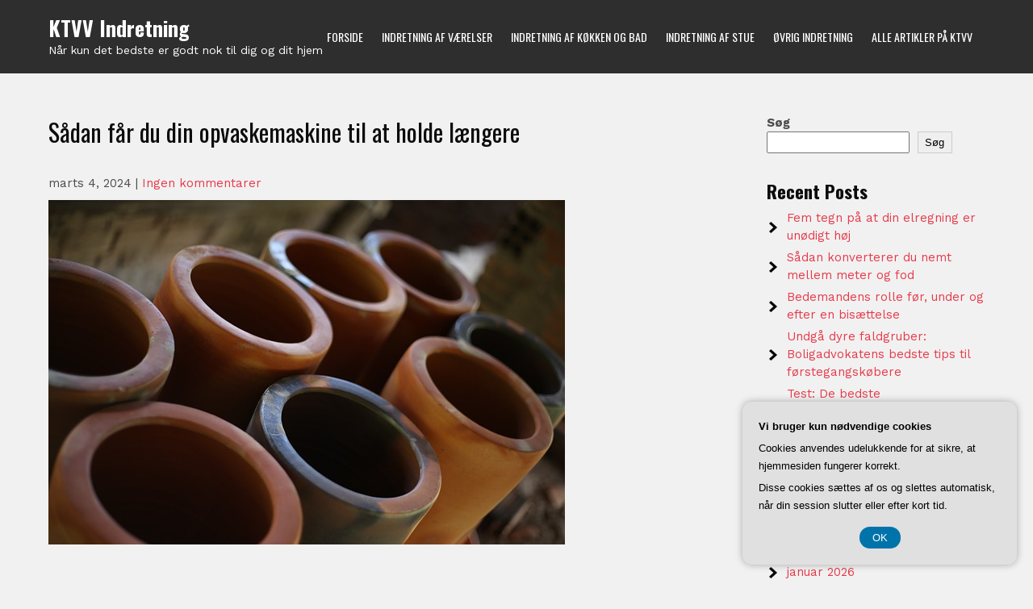

--- FILE ---
content_type: text/html; charset=UTF-8
request_url: https://ktvv.dk/saadan-faar-du-din-opvaskemaskine-til-at-holde-laengere/
body_size: 15495
content:
<!DOCTYPE html>
<html lang="da-DK">
<head>
<meta charset="UTF-8">
<meta name="viewport" content="width=device-width">
<link rel="profile" href="https://gmpg.org/xfn/11">
<meta name='robots' content='index, follow, max-image-preview:large, max-snippet:-1, max-video-preview:-1' />

	<!-- This site is optimized with the Yoast SEO plugin v26.8 - https://yoast.com/product/yoast-seo-wordpress/ -->
	<title>Sådan får du din opvaskemaskine til at holde længere - KTVV Indretning</title>
	<link rel="canonical" href="https://ktvv.dk/saadan-faar-du-din-opvaskemaskine-til-at-holde-laengere/" />
	<meta property="og:locale" content="da_DK" />
	<meta property="og:type" content="article" />
	<meta property="og:title" content="Sådan får du din opvaskemaskine til at holde længere - KTVV Indretning" />
	<meta property="og:description" content="Opvaskemaskinen er en uundv&aelig;rlig hj&aelig;lp i de fleste husholdninger, men desv&aelig;rre kan den ogs&aring; v&aelig;re en af de apparater, der oftest g&aring;r i stykker. For at sikre, at din opvaskemaskine holder l&aelig;ngere tid og fungerer optimalt, er der flere ting, du kan g&oslash;re. I denne artikel vil vi give dig nogle gode r&aring;d til, hvordan [&hellip;]" />
	<meta property="og:url" content="https://ktvv.dk/saadan-faar-du-din-opvaskemaskine-til-at-holde-laengere/" />
	<meta property="og:site_name" content="KTVV Indretning" />
	<meta property="article:published_time" content="2024-03-04T04:00:00+00:00" />
	<meta property="og:image" content="https://ktvv.dk/wp-content/uploads/g4c825697dc092b11d72bf65332ef51df64e1ba6bd12275ee8a1fa567d80113f112dd3d9238756224c3d458606ad04bf3a228376a342faef143104cb3b9272d21_640.jpg" />
	<meta property="og:image:width" content="640" />
	<meta property="og:image:height" content="427" />
	<meta property="og:image:type" content="image/jpeg" />
	<meta name="twitter:card" content="summary_large_image" />
	<meta name="twitter:label1" content="Estimeret læsetid" />
	<meta name="twitter:data1" content="3 minutter" />
	<script type="application/ld+json" class="yoast-schema-graph">{"@context":"https://schema.org","@graph":[{"@type":"Article","@id":"https://ktvv.dk/saadan-faar-du-din-opvaskemaskine-til-at-holde-laengere/#article","isPartOf":{"@id":"https://ktvv.dk/saadan-faar-du-din-opvaskemaskine-til-at-holde-laengere/"},"author":{"name":"","@id":""},"headline":"Sådan får du din opvaskemaskine til at holde længere","datePublished":"2024-03-04T04:00:00+00:00","mainEntityOfPage":{"@id":"https://ktvv.dk/saadan-faar-du-din-opvaskemaskine-til-at-holde-laengere/"},"wordCount":702,"image":{"@id":"https://ktvv.dk/saadan-faar-du-din-opvaskemaskine-til-at-holde-laengere/#primaryimage"},"thumbnailUrl":"https://ktvv.dk/wp-content/uploads/g4c825697dc092b11d72bf65332ef51df64e1ba6bd12275ee8a1fa567d80113f112dd3d9238756224c3d458606ad04bf3a228376a342faef143104cb3b9272d21_640.jpg","articleSection":["Alle artikler på KTVV"],"inLanguage":"da-DK"},{"@type":"WebPage","@id":"https://ktvv.dk/saadan-faar-du-din-opvaskemaskine-til-at-holde-laengere/","url":"https://ktvv.dk/saadan-faar-du-din-opvaskemaskine-til-at-holde-laengere/","name":"Sådan får du din opvaskemaskine til at holde længere - KTVV Indretning","isPartOf":{"@id":"https://ktvv.dk/#website"},"primaryImageOfPage":{"@id":"https://ktvv.dk/saadan-faar-du-din-opvaskemaskine-til-at-holde-laengere/#primaryimage"},"image":{"@id":"https://ktvv.dk/saadan-faar-du-din-opvaskemaskine-til-at-holde-laengere/#primaryimage"},"thumbnailUrl":"https://ktvv.dk/wp-content/uploads/g4c825697dc092b11d72bf65332ef51df64e1ba6bd12275ee8a1fa567d80113f112dd3d9238756224c3d458606ad04bf3a228376a342faef143104cb3b9272d21_640.jpg","datePublished":"2024-03-04T04:00:00+00:00","author":{"@id":""},"breadcrumb":{"@id":"https://ktvv.dk/saadan-faar-du-din-opvaskemaskine-til-at-holde-laengere/#breadcrumb"},"inLanguage":"da-DK","potentialAction":[{"@type":"ReadAction","target":["https://ktvv.dk/saadan-faar-du-din-opvaskemaskine-til-at-holde-laengere/"]}]},{"@type":"ImageObject","inLanguage":"da-DK","@id":"https://ktvv.dk/saadan-faar-du-din-opvaskemaskine-til-at-holde-laengere/#primaryimage","url":"https://ktvv.dk/wp-content/uploads/g4c825697dc092b11d72bf65332ef51df64e1ba6bd12275ee8a1fa567d80113f112dd3d9238756224c3d458606ad04bf3a228376a342faef143104cb3b9272d21_640.jpg","contentUrl":"https://ktvv.dk/wp-content/uploads/g4c825697dc092b11d72bf65332ef51df64e1ba6bd12275ee8a1fa567d80113f112dd3d9238756224c3d458606ad04bf3a228376a342faef143104cb3b9272d21_640.jpg","width":640,"height":427,"caption":"Sådan får du din opvaskemaskine til at holde længere"},{"@type":"BreadcrumbList","@id":"https://ktvv.dk/saadan-faar-du-din-opvaskemaskine-til-at-holde-laengere/#breadcrumb","itemListElement":[{"@type":"ListItem","position":1,"name":"Ktvv.dk","item":"https://ktvv.dk/"},{"@type":"ListItem","position":2,"name":"Sådan får du din opvaskemaskine til at holde længere"}]},{"@type":"WebSite","@id":"https://ktvv.dk/#website","url":"https://ktvv.dk/","name":"KTVV Indretning","description":"Når kun det bedste er godt nok til dig og dit hjem","potentialAction":[{"@type":"SearchAction","target":{"@type":"EntryPoint","urlTemplate":"https://ktvv.dk/?s={search_term_string}"},"query-input":{"@type":"PropertyValueSpecification","valueRequired":true,"valueName":"search_term_string"}}],"inLanguage":"da-DK"}]}</script>
	<!-- / Yoast SEO plugin. -->


<link rel='dns-prefetch' href='//fonts.googleapis.com' />
<link rel="alternate" type="application/rss+xml" title="KTVV Indretning &raquo; Feed" href="https://ktvv.dk/feed/" />
<link rel="alternate" type="application/rss+xml" title="KTVV Indretning &raquo;-kommentar-feed" href="https://ktvv.dk/comments/feed/" />
<link rel="alternate" title="oEmbed (JSON)" type="application/json+oembed" href="https://ktvv.dk/wp-json/oembed/1.0/embed?url=https%3A%2F%2Fktvv.dk%2Fsaadan-faar-du-din-opvaskemaskine-til-at-holde-laengere%2F" />
<link rel="alternate" title="oEmbed (XML)" type="text/xml+oembed" href="https://ktvv.dk/wp-json/oembed/1.0/embed?url=https%3A%2F%2Fktvv.dk%2Fsaadan-faar-du-din-opvaskemaskine-til-at-holde-laengere%2F&#038;format=xml" />
<style id='wp-img-auto-sizes-contain-inline-css'>
img:is([sizes=auto i],[sizes^="auto," i]){contain-intrinsic-size:3000px 1500px}
/*# sourceURL=wp-img-auto-sizes-contain-inline-css */
</style>
<style id='wp-emoji-styles-inline-css'>

	img.wp-smiley, img.emoji {
		display: inline !important;
		border: none !important;
		box-shadow: none !important;
		height: 1em !important;
		width: 1em !important;
		margin: 0 0.07em !important;
		vertical-align: -0.1em !important;
		background: none !important;
		padding: 0 !important;
	}
/*# sourceURL=wp-emoji-styles-inline-css */
</style>
<style id='wp-block-library-inline-css'>
:root{--wp-block-synced-color:#7a00df;--wp-block-synced-color--rgb:122,0,223;--wp-bound-block-color:var(--wp-block-synced-color);--wp-editor-canvas-background:#ddd;--wp-admin-theme-color:#007cba;--wp-admin-theme-color--rgb:0,124,186;--wp-admin-theme-color-darker-10:#006ba1;--wp-admin-theme-color-darker-10--rgb:0,107,160.5;--wp-admin-theme-color-darker-20:#005a87;--wp-admin-theme-color-darker-20--rgb:0,90,135;--wp-admin-border-width-focus:2px}@media (min-resolution:192dpi){:root{--wp-admin-border-width-focus:1.5px}}.wp-element-button{cursor:pointer}:root .has-very-light-gray-background-color{background-color:#eee}:root .has-very-dark-gray-background-color{background-color:#313131}:root .has-very-light-gray-color{color:#eee}:root .has-very-dark-gray-color{color:#313131}:root .has-vivid-green-cyan-to-vivid-cyan-blue-gradient-background{background:linear-gradient(135deg,#00d084,#0693e3)}:root .has-purple-crush-gradient-background{background:linear-gradient(135deg,#34e2e4,#4721fb 50%,#ab1dfe)}:root .has-hazy-dawn-gradient-background{background:linear-gradient(135deg,#faaca8,#dad0ec)}:root .has-subdued-olive-gradient-background{background:linear-gradient(135deg,#fafae1,#67a671)}:root .has-atomic-cream-gradient-background{background:linear-gradient(135deg,#fdd79a,#004a59)}:root .has-nightshade-gradient-background{background:linear-gradient(135deg,#330968,#31cdcf)}:root .has-midnight-gradient-background{background:linear-gradient(135deg,#020381,#2874fc)}:root{--wp--preset--font-size--normal:16px;--wp--preset--font-size--huge:42px}.has-regular-font-size{font-size:1em}.has-larger-font-size{font-size:2.625em}.has-normal-font-size{font-size:var(--wp--preset--font-size--normal)}.has-huge-font-size{font-size:var(--wp--preset--font-size--huge)}.has-text-align-center{text-align:center}.has-text-align-left{text-align:left}.has-text-align-right{text-align:right}.has-fit-text{white-space:nowrap!important}#end-resizable-editor-section{display:none}.aligncenter{clear:both}.items-justified-left{justify-content:flex-start}.items-justified-center{justify-content:center}.items-justified-right{justify-content:flex-end}.items-justified-space-between{justify-content:space-between}.screen-reader-text{border:0;clip-path:inset(50%);height:1px;margin:-1px;overflow:hidden;padding:0;position:absolute;width:1px;word-wrap:normal!important}.screen-reader-text:focus{background-color:#ddd;clip-path:none;color:#444;display:block;font-size:1em;height:auto;left:5px;line-height:normal;padding:15px 23px 14px;text-decoration:none;top:5px;width:auto;z-index:100000}html :where(.has-border-color){border-style:solid}html :where([style*=border-top-color]){border-top-style:solid}html :where([style*=border-right-color]){border-right-style:solid}html :where([style*=border-bottom-color]){border-bottom-style:solid}html :where([style*=border-left-color]){border-left-style:solid}html :where([style*=border-width]){border-style:solid}html :where([style*=border-top-width]){border-top-style:solid}html :where([style*=border-right-width]){border-right-style:solid}html :where([style*=border-bottom-width]){border-bottom-style:solid}html :where([style*=border-left-width]){border-left-style:solid}html :where(img[class*=wp-image-]){height:auto;max-width:100%}:where(figure){margin:0 0 1em}html :where(.is-position-sticky){--wp-admin--admin-bar--position-offset:var(--wp-admin--admin-bar--height,0px)}@media screen and (max-width:600px){html :where(.is-position-sticky){--wp-admin--admin-bar--position-offset:0px}}

/*# sourceURL=wp-block-library-inline-css */
</style><style id='wp-block-archives-inline-css'>
.wp-block-archives{box-sizing:border-box}.wp-block-archives-dropdown label{display:block}
/*# sourceURL=https://ktvv.dk/wp-includes/blocks/archives/style.min.css */
</style>
<style id='wp-block-categories-inline-css'>
.wp-block-categories{box-sizing:border-box}.wp-block-categories.alignleft{margin-right:2em}.wp-block-categories.alignright{margin-left:2em}.wp-block-categories.wp-block-categories-dropdown.aligncenter{text-align:center}.wp-block-categories .wp-block-categories__label{display:block;width:100%}
/*# sourceURL=https://ktvv.dk/wp-includes/blocks/categories/style.min.css */
</style>
<style id='wp-block-heading-inline-css'>
h1:where(.wp-block-heading).has-background,h2:where(.wp-block-heading).has-background,h3:where(.wp-block-heading).has-background,h4:where(.wp-block-heading).has-background,h5:where(.wp-block-heading).has-background,h6:where(.wp-block-heading).has-background{padding:1.25em 2.375em}h1.has-text-align-left[style*=writing-mode]:where([style*=vertical-lr]),h1.has-text-align-right[style*=writing-mode]:where([style*=vertical-rl]),h2.has-text-align-left[style*=writing-mode]:where([style*=vertical-lr]),h2.has-text-align-right[style*=writing-mode]:where([style*=vertical-rl]),h3.has-text-align-left[style*=writing-mode]:where([style*=vertical-lr]),h3.has-text-align-right[style*=writing-mode]:where([style*=vertical-rl]),h4.has-text-align-left[style*=writing-mode]:where([style*=vertical-lr]),h4.has-text-align-right[style*=writing-mode]:where([style*=vertical-rl]),h5.has-text-align-left[style*=writing-mode]:where([style*=vertical-lr]),h5.has-text-align-right[style*=writing-mode]:where([style*=vertical-rl]),h6.has-text-align-left[style*=writing-mode]:where([style*=vertical-lr]),h6.has-text-align-right[style*=writing-mode]:where([style*=vertical-rl]){rotate:180deg}
/*# sourceURL=https://ktvv.dk/wp-includes/blocks/heading/style.min.css */
</style>
<style id='wp-block-latest-comments-inline-css'>
ol.wp-block-latest-comments{box-sizing:border-box;margin-left:0}:where(.wp-block-latest-comments:not([style*=line-height] .wp-block-latest-comments__comment)){line-height:1.1}:where(.wp-block-latest-comments:not([style*=line-height] .wp-block-latest-comments__comment-excerpt p)){line-height:1.8}.has-dates :where(.wp-block-latest-comments:not([style*=line-height])),.has-excerpts :where(.wp-block-latest-comments:not([style*=line-height])){line-height:1.5}.wp-block-latest-comments .wp-block-latest-comments{padding-left:0}.wp-block-latest-comments__comment{list-style:none;margin-bottom:1em}.has-avatars .wp-block-latest-comments__comment{list-style:none;min-height:2.25em}.has-avatars .wp-block-latest-comments__comment .wp-block-latest-comments__comment-excerpt,.has-avatars .wp-block-latest-comments__comment .wp-block-latest-comments__comment-meta{margin-left:3.25em}.wp-block-latest-comments__comment-excerpt p{font-size:.875em;margin:.36em 0 1.4em}.wp-block-latest-comments__comment-date{display:block;font-size:.75em}.wp-block-latest-comments .avatar,.wp-block-latest-comments__comment-avatar{border-radius:1.5em;display:block;float:left;height:2.5em;margin-right:.75em;width:2.5em}.wp-block-latest-comments[class*=-font-size] a,.wp-block-latest-comments[style*=font-size] a{font-size:inherit}
/*# sourceURL=https://ktvv.dk/wp-includes/blocks/latest-comments/style.min.css */
</style>
<style id='wp-block-latest-posts-inline-css'>
.wp-block-latest-posts{box-sizing:border-box}.wp-block-latest-posts.alignleft{margin-right:2em}.wp-block-latest-posts.alignright{margin-left:2em}.wp-block-latest-posts.wp-block-latest-posts__list{list-style:none}.wp-block-latest-posts.wp-block-latest-posts__list li{clear:both;overflow-wrap:break-word}.wp-block-latest-posts.is-grid{display:flex;flex-wrap:wrap}.wp-block-latest-posts.is-grid li{margin:0 1.25em 1.25em 0;width:100%}@media (min-width:600px){.wp-block-latest-posts.columns-2 li{width:calc(50% - .625em)}.wp-block-latest-posts.columns-2 li:nth-child(2n){margin-right:0}.wp-block-latest-posts.columns-3 li{width:calc(33.33333% - .83333em)}.wp-block-latest-posts.columns-3 li:nth-child(3n){margin-right:0}.wp-block-latest-posts.columns-4 li{width:calc(25% - .9375em)}.wp-block-latest-posts.columns-4 li:nth-child(4n){margin-right:0}.wp-block-latest-posts.columns-5 li{width:calc(20% - 1em)}.wp-block-latest-posts.columns-5 li:nth-child(5n){margin-right:0}.wp-block-latest-posts.columns-6 li{width:calc(16.66667% - 1.04167em)}.wp-block-latest-posts.columns-6 li:nth-child(6n){margin-right:0}}:root :where(.wp-block-latest-posts.is-grid){padding:0}:root :where(.wp-block-latest-posts.wp-block-latest-posts__list){padding-left:0}.wp-block-latest-posts__post-author,.wp-block-latest-posts__post-date{display:block;font-size:.8125em}.wp-block-latest-posts__post-excerpt,.wp-block-latest-posts__post-full-content{margin-bottom:1em;margin-top:.5em}.wp-block-latest-posts__featured-image a{display:inline-block}.wp-block-latest-posts__featured-image img{height:auto;max-width:100%;width:auto}.wp-block-latest-posts__featured-image.alignleft{float:left;margin-right:1em}.wp-block-latest-posts__featured-image.alignright{float:right;margin-left:1em}.wp-block-latest-posts__featured-image.aligncenter{margin-bottom:1em;text-align:center}
/*# sourceURL=https://ktvv.dk/wp-includes/blocks/latest-posts/style.min.css */
</style>
<style id='wp-block-search-inline-css'>
.wp-block-search__button{margin-left:10px;word-break:normal}.wp-block-search__button.has-icon{line-height:0}.wp-block-search__button svg{height:1.25em;min-height:24px;min-width:24px;width:1.25em;fill:currentColor;vertical-align:text-bottom}:where(.wp-block-search__button){border:1px solid #ccc;padding:6px 10px}.wp-block-search__inside-wrapper{display:flex;flex:auto;flex-wrap:nowrap;max-width:100%}.wp-block-search__label{width:100%}.wp-block-search.wp-block-search__button-only .wp-block-search__button{box-sizing:border-box;display:flex;flex-shrink:0;justify-content:center;margin-left:0;max-width:100%}.wp-block-search.wp-block-search__button-only .wp-block-search__inside-wrapper{min-width:0!important;transition-property:width}.wp-block-search.wp-block-search__button-only .wp-block-search__input{flex-basis:100%;transition-duration:.3s}.wp-block-search.wp-block-search__button-only.wp-block-search__searchfield-hidden,.wp-block-search.wp-block-search__button-only.wp-block-search__searchfield-hidden .wp-block-search__inside-wrapper{overflow:hidden}.wp-block-search.wp-block-search__button-only.wp-block-search__searchfield-hidden .wp-block-search__input{border-left-width:0!important;border-right-width:0!important;flex-basis:0;flex-grow:0;margin:0;min-width:0!important;padding-left:0!important;padding-right:0!important;width:0!important}:where(.wp-block-search__input){appearance:none;border:1px solid #949494;flex-grow:1;font-family:inherit;font-size:inherit;font-style:inherit;font-weight:inherit;letter-spacing:inherit;line-height:inherit;margin-left:0;margin-right:0;min-width:3rem;padding:8px;text-decoration:unset!important;text-transform:inherit}:where(.wp-block-search__button-inside .wp-block-search__inside-wrapper){background-color:#fff;border:1px solid #949494;box-sizing:border-box;padding:4px}:where(.wp-block-search__button-inside .wp-block-search__inside-wrapper) .wp-block-search__input{border:none;border-radius:0;padding:0 4px}:where(.wp-block-search__button-inside .wp-block-search__inside-wrapper) .wp-block-search__input:focus{outline:none}:where(.wp-block-search__button-inside .wp-block-search__inside-wrapper) :where(.wp-block-search__button){padding:4px 8px}.wp-block-search.aligncenter .wp-block-search__inside-wrapper{margin:auto}.wp-block[data-align=right] .wp-block-search.wp-block-search__button-only .wp-block-search__inside-wrapper{float:right}
/*# sourceURL=https://ktvv.dk/wp-includes/blocks/search/style.min.css */
</style>
<style id='wp-block-search-theme-inline-css'>
.wp-block-search .wp-block-search__label{font-weight:700}.wp-block-search__button{border:1px solid #ccc;padding:.375em .625em}
/*# sourceURL=https://ktvv.dk/wp-includes/blocks/search/theme.min.css */
</style>
<style id='wp-block-group-inline-css'>
.wp-block-group{box-sizing:border-box}:where(.wp-block-group.wp-block-group-is-layout-constrained){position:relative}
/*# sourceURL=https://ktvv.dk/wp-includes/blocks/group/style.min.css */
</style>
<style id='wp-block-group-theme-inline-css'>
:where(.wp-block-group.has-background){padding:1.25em 2.375em}
/*# sourceURL=https://ktvv.dk/wp-includes/blocks/group/theme.min.css */
</style>
<style id='global-styles-inline-css'>
:root{--wp--preset--aspect-ratio--square: 1;--wp--preset--aspect-ratio--4-3: 4/3;--wp--preset--aspect-ratio--3-4: 3/4;--wp--preset--aspect-ratio--3-2: 3/2;--wp--preset--aspect-ratio--2-3: 2/3;--wp--preset--aspect-ratio--16-9: 16/9;--wp--preset--aspect-ratio--9-16: 9/16;--wp--preset--color--black: #000000;--wp--preset--color--cyan-bluish-gray: #abb8c3;--wp--preset--color--white: #ffffff;--wp--preset--color--pale-pink: #f78da7;--wp--preset--color--vivid-red: #cf2e2e;--wp--preset--color--luminous-vivid-orange: #ff6900;--wp--preset--color--luminous-vivid-amber: #fcb900;--wp--preset--color--light-green-cyan: #7bdcb5;--wp--preset--color--vivid-green-cyan: #00d084;--wp--preset--color--pale-cyan-blue: #8ed1fc;--wp--preset--color--vivid-cyan-blue: #0693e3;--wp--preset--color--vivid-purple: #9b51e0;--wp--preset--gradient--vivid-cyan-blue-to-vivid-purple: linear-gradient(135deg,rgb(6,147,227) 0%,rgb(155,81,224) 100%);--wp--preset--gradient--light-green-cyan-to-vivid-green-cyan: linear-gradient(135deg,rgb(122,220,180) 0%,rgb(0,208,130) 100%);--wp--preset--gradient--luminous-vivid-amber-to-luminous-vivid-orange: linear-gradient(135deg,rgb(252,185,0) 0%,rgb(255,105,0) 100%);--wp--preset--gradient--luminous-vivid-orange-to-vivid-red: linear-gradient(135deg,rgb(255,105,0) 0%,rgb(207,46,46) 100%);--wp--preset--gradient--very-light-gray-to-cyan-bluish-gray: linear-gradient(135deg,rgb(238,238,238) 0%,rgb(169,184,195) 100%);--wp--preset--gradient--cool-to-warm-spectrum: linear-gradient(135deg,rgb(74,234,220) 0%,rgb(151,120,209) 20%,rgb(207,42,186) 40%,rgb(238,44,130) 60%,rgb(251,105,98) 80%,rgb(254,248,76) 100%);--wp--preset--gradient--blush-light-purple: linear-gradient(135deg,rgb(255,206,236) 0%,rgb(152,150,240) 100%);--wp--preset--gradient--blush-bordeaux: linear-gradient(135deg,rgb(254,205,165) 0%,rgb(254,45,45) 50%,rgb(107,0,62) 100%);--wp--preset--gradient--luminous-dusk: linear-gradient(135deg,rgb(255,203,112) 0%,rgb(199,81,192) 50%,rgb(65,88,208) 100%);--wp--preset--gradient--pale-ocean: linear-gradient(135deg,rgb(255,245,203) 0%,rgb(182,227,212) 50%,rgb(51,167,181) 100%);--wp--preset--gradient--electric-grass: linear-gradient(135deg,rgb(202,248,128) 0%,rgb(113,206,126) 100%);--wp--preset--gradient--midnight: linear-gradient(135deg,rgb(2,3,129) 0%,rgb(40,116,252) 100%);--wp--preset--font-size--small: 13px;--wp--preset--font-size--medium: 20px;--wp--preset--font-size--large: 36px;--wp--preset--font-size--x-large: 42px;--wp--preset--spacing--20: 0.44rem;--wp--preset--spacing--30: 0.67rem;--wp--preset--spacing--40: 1rem;--wp--preset--spacing--50: 1.5rem;--wp--preset--spacing--60: 2.25rem;--wp--preset--spacing--70: 3.38rem;--wp--preset--spacing--80: 5.06rem;--wp--preset--shadow--natural: 6px 6px 9px rgba(0, 0, 0, 0.2);--wp--preset--shadow--deep: 12px 12px 50px rgba(0, 0, 0, 0.4);--wp--preset--shadow--sharp: 6px 6px 0px rgba(0, 0, 0, 0.2);--wp--preset--shadow--outlined: 6px 6px 0px -3px rgb(255, 255, 255), 6px 6px rgb(0, 0, 0);--wp--preset--shadow--crisp: 6px 6px 0px rgb(0, 0, 0);}:where(.is-layout-flex){gap: 0.5em;}:where(.is-layout-grid){gap: 0.5em;}body .is-layout-flex{display: flex;}.is-layout-flex{flex-wrap: wrap;align-items: center;}.is-layout-flex > :is(*, div){margin: 0;}body .is-layout-grid{display: grid;}.is-layout-grid > :is(*, div){margin: 0;}:where(.wp-block-columns.is-layout-flex){gap: 2em;}:where(.wp-block-columns.is-layout-grid){gap: 2em;}:where(.wp-block-post-template.is-layout-flex){gap: 1.25em;}:where(.wp-block-post-template.is-layout-grid){gap: 1.25em;}.has-black-color{color: var(--wp--preset--color--black) !important;}.has-cyan-bluish-gray-color{color: var(--wp--preset--color--cyan-bluish-gray) !important;}.has-white-color{color: var(--wp--preset--color--white) !important;}.has-pale-pink-color{color: var(--wp--preset--color--pale-pink) !important;}.has-vivid-red-color{color: var(--wp--preset--color--vivid-red) !important;}.has-luminous-vivid-orange-color{color: var(--wp--preset--color--luminous-vivid-orange) !important;}.has-luminous-vivid-amber-color{color: var(--wp--preset--color--luminous-vivid-amber) !important;}.has-light-green-cyan-color{color: var(--wp--preset--color--light-green-cyan) !important;}.has-vivid-green-cyan-color{color: var(--wp--preset--color--vivid-green-cyan) !important;}.has-pale-cyan-blue-color{color: var(--wp--preset--color--pale-cyan-blue) !important;}.has-vivid-cyan-blue-color{color: var(--wp--preset--color--vivid-cyan-blue) !important;}.has-vivid-purple-color{color: var(--wp--preset--color--vivid-purple) !important;}.has-black-background-color{background-color: var(--wp--preset--color--black) !important;}.has-cyan-bluish-gray-background-color{background-color: var(--wp--preset--color--cyan-bluish-gray) !important;}.has-white-background-color{background-color: var(--wp--preset--color--white) !important;}.has-pale-pink-background-color{background-color: var(--wp--preset--color--pale-pink) !important;}.has-vivid-red-background-color{background-color: var(--wp--preset--color--vivid-red) !important;}.has-luminous-vivid-orange-background-color{background-color: var(--wp--preset--color--luminous-vivid-orange) !important;}.has-luminous-vivid-amber-background-color{background-color: var(--wp--preset--color--luminous-vivid-amber) !important;}.has-light-green-cyan-background-color{background-color: var(--wp--preset--color--light-green-cyan) !important;}.has-vivid-green-cyan-background-color{background-color: var(--wp--preset--color--vivid-green-cyan) !important;}.has-pale-cyan-blue-background-color{background-color: var(--wp--preset--color--pale-cyan-blue) !important;}.has-vivid-cyan-blue-background-color{background-color: var(--wp--preset--color--vivid-cyan-blue) !important;}.has-vivid-purple-background-color{background-color: var(--wp--preset--color--vivid-purple) !important;}.has-black-border-color{border-color: var(--wp--preset--color--black) !important;}.has-cyan-bluish-gray-border-color{border-color: var(--wp--preset--color--cyan-bluish-gray) !important;}.has-white-border-color{border-color: var(--wp--preset--color--white) !important;}.has-pale-pink-border-color{border-color: var(--wp--preset--color--pale-pink) !important;}.has-vivid-red-border-color{border-color: var(--wp--preset--color--vivid-red) !important;}.has-luminous-vivid-orange-border-color{border-color: var(--wp--preset--color--luminous-vivid-orange) !important;}.has-luminous-vivid-amber-border-color{border-color: var(--wp--preset--color--luminous-vivid-amber) !important;}.has-light-green-cyan-border-color{border-color: var(--wp--preset--color--light-green-cyan) !important;}.has-vivid-green-cyan-border-color{border-color: var(--wp--preset--color--vivid-green-cyan) !important;}.has-pale-cyan-blue-border-color{border-color: var(--wp--preset--color--pale-cyan-blue) !important;}.has-vivid-cyan-blue-border-color{border-color: var(--wp--preset--color--vivid-cyan-blue) !important;}.has-vivid-purple-border-color{border-color: var(--wp--preset--color--vivid-purple) !important;}.has-vivid-cyan-blue-to-vivid-purple-gradient-background{background: var(--wp--preset--gradient--vivid-cyan-blue-to-vivid-purple) !important;}.has-light-green-cyan-to-vivid-green-cyan-gradient-background{background: var(--wp--preset--gradient--light-green-cyan-to-vivid-green-cyan) !important;}.has-luminous-vivid-amber-to-luminous-vivid-orange-gradient-background{background: var(--wp--preset--gradient--luminous-vivid-amber-to-luminous-vivid-orange) !important;}.has-luminous-vivid-orange-to-vivid-red-gradient-background{background: var(--wp--preset--gradient--luminous-vivid-orange-to-vivid-red) !important;}.has-very-light-gray-to-cyan-bluish-gray-gradient-background{background: var(--wp--preset--gradient--very-light-gray-to-cyan-bluish-gray) !important;}.has-cool-to-warm-spectrum-gradient-background{background: var(--wp--preset--gradient--cool-to-warm-spectrum) !important;}.has-blush-light-purple-gradient-background{background: var(--wp--preset--gradient--blush-light-purple) !important;}.has-blush-bordeaux-gradient-background{background: var(--wp--preset--gradient--blush-bordeaux) !important;}.has-luminous-dusk-gradient-background{background: var(--wp--preset--gradient--luminous-dusk) !important;}.has-pale-ocean-gradient-background{background: var(--wp--preset--gradient--pale-ocean) !important;}.has-electric-grass-gradient-background{background: var(--wp--preset--gradient--electric-grass) !important;}.has-midnight-gradient-background{background: var(--wp--preset--gradient--midnight) !important;}.has-small-font-size{font-size: var(--wp--preset--font-size--small) !important;}.has-medium-font-size{font-size: var(--wp--preset--font-size--medium) !important;}.has-large-font-size{font-size: var(--wp--preset--font-size--large) !important;}.has-x-large-font-size{font-size: var(--wp--preset--font-size--x-large) !important;}
/*# sourceURL=global-styles-inline-css */
</style>

<style id='classic-theme-styles-inline-css'>
/*! This file is auto-generated */
.wp-block-button__link{color:#fff;background-color:#32373c;border-radius:9999px;box-shadow:none;text-decoration:none;padding:calc(.667em + 2px) calc(1.333em + 2px);font-size:1.125em}.wp-block-file__button{background:#32373c;color:#fff;text-decoration:none}
/*# sourceURL=/wp-includes/css/classic-themes.min.css */
</style>
<link rel='stylesheet' id='flydecor-font-css' href='https://fonts.googleapis.com/css?family=Work+Sans%3A400%2C700%7COswald%3A400%2C700&#038;ver=6.9' media='all' />
<link rel='stylesheet' id='flydecor-basic-style-css' href='https://ktvv.dk/wp-content/themes/flydecor/style.css?ver=6.9' media='all' />
<link rel='stylesheet' id='flydecor-responsive-style-css' href='https://ktvv.dk/wp-content/themes/flydecor/css/theme-responsive.css?ver=6.9' media='all' />
<link rel='stylesheet' id='nivo-style-css' href='https://ktvv.dk/wp-content/themes/flydecor/css/nivo-slider.css?ver=6.9' media='all' />
<link rel='stylesheet' id='font-awesome-style-css' href='https://ktvv.dk/wp-content/themes/flydecor/css/font-awesome.css?ver=6.9' media='all' />
<script src="https://ktvv.dk/wp-includes/js/jquery/jquery.min.js?ver=3.7.1" id="jquery-core-js"></script>
<script src="https://ktvv.dk/wp-includes/js/jquery/jquery-migrate.min.js?ver=3.4.1" id="jquery-migrate-js"></script>
<script src="https://ktvv.dk/wp-content/themes/flydecor/js/jquery.nivo.slider.js?ver=6.9" id="jquery-nivo-slider-js-js"></script>
<script src="https://ktvv.dk/wp-content/themes/flydecor/js/custom.js?ver=6.9" id="flydecor-customscripts-js"></script>
<link rel="https://api.w.org/" href="https://ktvv.dk/wp-json/" /><link rel="alternate" title="JSON" type="application/json" href="https://ktvv.dk/wp-json/wp/v2/posts/997" /><link rel="EditURI" type="application/rsd+xml" title="RSD" href="https://ktvv.dk/xmlrpc.php?rsd" />
<meta name="generator" content="WordPress 6.9" />
<link rel='shortlink' href='https://ktvv.dk/?p=997' />
        <style>
				a, 
				.tm_client strong,
				.postmeta a:hover,
				#sidebar ul li a:hover,
				.blog-post h3.entry-title,
				a.blog-more:hover,
				#commentform input#submit,
				input.search-submit,
				.nivo-controlNav a.active,
				.blog-date .date,
				a.read-more,
				.section-box .sec-left a,
				.sitenav ul li a:hover{
					color:#e63a4a;
				}
				h3.widget-title,
				.nav-links .current,
				.nav-links a:hover,
				p.form-submit input[type="submit"],
				.home-content a,
				.social a:hover{
					background-color:#e63a4a;
				}
				#header,
				.sitenav ul li.menu-item-has-children:hover > ul,
				.sitenav ul li.menu-item-has-children:focus > ul,
				.sitenav ul li.menu-item-has-children.focus > ul{
					background-color:#2e2e2e;
				}
				.top-header{
					background-color:#000000;
				}
				.copyright-wrapper{
					background-color:#000000;
				}
				#slider .top-bar a.slide-button{
					background-color: #e63a4a;
				}
				#slider .top-bar a.slide-button:hover{
					background-color:#e63a4a;
					color: #ffffff;
				}
				
		</style>
		<style type="text/css">
			#header{
			background-image: url();
			background-position: center top;
		}
		.logo h1 a { color:#ffffff;}
		
	</style>
	</head>

<body data-rsssl=1 class="wp-singular post-template-default single single-post postid-997 single-format-standard wp-embed-responsive wp-theme-flydecor group-blog">
<a class="skip-link screen-reader-text" href="#sitemain">
	Skip to content</a>

<div id="header">
				<div class="header-inner container">
		  <div class="logo">
		   							<h1><a href="https://ktvv.dk/" rel="home">KTVV Indretning</a></h1>

													<p>Når kun det bedste er godt nok til dig og dit hjem</p>
								 </div><!-- .logo -->                 
		<div id="navigation">
			<div class="toggle">
					<a class="toggleMenu" href="#">Menu</a>
			</div><!-- toggle --> 	
			<nav id="main-navigation" class="site-navigation primary-navigation sitenav" role="navigation">		
					<div class="menu-pl_primary_menu-container"><ul id="menu-pl_primary_menu" class="menu"><li id="menu-item-53" class="menu-item menu-item-type-custom menu-item-object-custom menu-item-home menu-item-53"><a href="https://ktvv.dk/">Forside</a></li>
<li id="menu-item-71" class="menu-item menu-item-type-custom menu-item-object-custom menu-item-has-children menu-item-71"><a href="#">Indretning af værelser</a>
<ul class="sub-menu">
	<li id="menu-item-59" class="menu-item menu-item-type-post_type menu-item-object-post menu-item-59"><a href="https://ktvv.dk/indretning-af-boernevaerelse-gode-fifs-og-raad-til-den-perfekte-indretning/">Børneværelse</a></li>
	<li id="menu-item-56" class="menu-item menu-item-type-post_type menu-item-object-post menu-item-56"><a href="https://ktvv.dk/indretning-af-teenagevaerelse-gode-fifs-og-raad-til-den-perfekte-indretning/">Teenageværelse</a></li>
	<li id="menu-item-61" class="menu-item menu-item-type-post_type menu-item-object-post menu-item-61"><a href="https://ktvv.dk/indretning-af-sovevaerelse-gode-fifs-og-raad-til-den-perfekte-indretning/">Soveværelse</a></li>
</ul>
</li>
<li id="menu-item-73" class="menu-item menu-item-type-custom menu-item-object-custom menu-item-has-children menu-item-73"><a href="#">Indretning af køkken og bad</a>
<ul class="sub-menu">
	<li id="menu-item-60" class="menu-item menu-item-type-post_type menu-item-object-post menu-item-60"><a href="https://ktvv.dk/indretning-af-badevaerelse-gode-fifs-og-raad-til-den-perfekte-indretning/">Badeværelse</a></li>
	<li id="menu-item-62" class="menu-item menu-item-type-post_type menu-item-object-post menu-item-62"><a href="https://ktvv.dk/indretning-af-koekken-gode-fifs-og-raad-til-den-perfekte-indretning/">Køkken</a></li>
</ul>
</li>
<li id="menu-item-70" class="menu-item menu-item-type-custom menu-item-object-custom menu-item-has-children menu-item-70"><a href="#">Indretning af stue</a>
<ul class="sub-menu">
	<li id="menu-item-54" class="menu-item menu-item-type-post_type menu-item-object-post menu-item-54"><a href="https://ktvv.dk/indretning-af-lille-stue-gode-fifs-og-raad-til-den-perfekte-indretning/">Lille stue</a></li>
	<li id="menu-item-55" class="menu-item menu-item-type-post_type menu-item-object-post menu-item-55"><a href="https://ktvv.dk/indretning-af-stue-gode-fifs-og-raad-til-den-perfekte-indretning/">Stue</a></li>
</ul>
</li>
<li id="menu-item-72" class="menu-item menu-item-type-taxonomy menu-item-object-category menu-item-has-children menu-item-72"><a href="https://ktvv.dk/indretning-mm/">Øvrig indretning</a>
<ul class="sub-menu">
	<li id="menu-item-58" class="menu-item menu-item-type-post_type menu-item-object-post menu-item-58"><a href="https://ktvv.dk/indretning-af-entre-gode-fifs-og-raad-til-den-perfekte-indretning/">Entré</a></li>
	<li id="menu-item-63" class="menu-item menu-item-type-post_type menu-item-object-post menu-item-63"><a href="https://ktvv.dk/indretning-af-kontor-gode-fifs-og-raad-til-den-perfekte-indretning/">Kontor</a></li>
	<li id="menu-item-57" class="menu-item menu-item-type-post_type menu-item-object-post menu-item-57"><a href="https://ktvv.dk/indretning-af-smaa-lejligheder-gode-fifs-og-raad-til-den-perfekte-indretning/">Små lejligheder</a></li>
</ul>
</li>
<li id="menu-item-65" class="menu-item menu-item-type-taxonomy menu-item-object-category current-post-ancestor current-menu-parent current-post-parent menu-item-65"><a href="https://ktvv.dk/alle-artikler-paa-ktvv/">Alle artikler på KTVV</a></li>
</ul></div>	
			</nav>
		</div><!-- navigation -->
	</div><!-- .header-inner--><div class="clear"></div>  
</div><!-- #header -->  <div class="main-container">
<div class="content-area">
    <div class="middle-align content_sidebar">
        <div class="site-main" id="sitemain">
			                <article id="post-997" class="single-post post-997 post type-post status-publish format-standard has-post-thumbnail hentry category-alle-artikler-paa-ktvv">

    <header class="entry-header">
        <h1 class="entry-title">Sådan får du din opvaskemaskine til at holde længere</h1>
    </header><!-- .entry-header -->

    <div class="entry-content">
        <div class="postmeta">
            <div class="post-date">marts 4, 2024</div><!-- post-date -->
            <div class="post-comment"> | <a href="https://ktvv.dk/saadan-faar-du-din-opvaskemaskine-til-at-holde-laengere/#respond">Ingen kommentarer</a></div>
            <div class="clear"></div>
        </div><!-- postmeta -->
		<div class="post-thumb"><img width="640" height="427" src="https://ktvv.dk/wp-content/uploads/g4c825697dc092b11d72bf65332ef51df64e1ba6bd12275ee8a1fa567d80113f112dd3d9238756224c3d458606ad04bf3a228376a342faef143104cb3b9272d21_640.jpg" class="attachment-post-thumbnail size-post-thumbnail wp-post-image" alt="Sådan får du din opvaskemaskine til at holde længere" decoding="async" fetchpriority="high" srcset="https://ktvv.dk/wp-content/uploads//g4c825697dc092b11d72bf65332ef51df64e1ba6bd12275ee8a1fa567d80113f112dd3d9238756224c3d458606ad04bf3a228376a342faef143104cb3b9272d21_640.jpg 640w, https://ktvv.dk/wp-content/uploads//g4c825697dc092b11d72bf65332ef51df64e1ba6bd12275ee8a1fa567d80113f112dd3d9238756224c3d458606ad04bf3a228376a342faef143104cb3b9272d21_640-300x200.jpg 300w, https://ktvv.dk/wp-content/uploads//g4c825697dc092b11d72bf65332ef51df64e1ba6bd12275ee8a1fa567d80113f112dd3d9238756224c3d458606ad04bf3a228376a342faef143104cb3b9272d21_640-1x1.jpg 1w" sizes="(max-width: 640px) 100vw, 640px" /></div><br />        <?xml encoding="utf-8" ?><div id="article-disclaimer" style="text-align:center;">
					<img decoding="async" src="https://ktvv.dk/wp-content/plugins/SponsorPost5/disclaimer2.png" alt="Annonce" style="margin-top:30px; height:90px; width:auto;">
				</div><p>Opvaskemaskinen er en uundv&aelig;rlig hj&aelig;lp i de fleste husholdninger, men desv&aelig;rre kan den ogs&aring; v&aelig;re en af de apparater, der oftest g&aring;r i stykker. For at sikre, at din opvaskemaskine holder l&aelig;ngere tid og fungerer optimalt, er der flere ting, du kan g&oslash;re. I denne artikel vil vi give dig nogle gode r&aring;d til, hvordan du kan f&aring; din opvaskemaskine til at holde l&aelig;ngere. Vi vil blandt andet se p&aring; vigtigheden af at rense filteret regelm&aelig;ssigt, undg&aring; overfyldning, bruge den rette m&aelig;ngde opvaskemiddel og give maskinen en gang reng&oslash;ring. L&aelig;s med for at f&aring; gode tips til at forl&aelig;nge levetiden p&aring; din opvaskemaskine.</p><h2>Rens filteret regelm&aelig;ssigt</h2><p>Det er vigtigt at huske at rense filteret regelm&aelig;ssigt i din opvaskemaskine for at sikre, at den fungerer optimalt. Filteret er designet til at fange madrester og skidt, der ikke opl&oslash;ses under opvasken, s&aring; det er vigtigt at fjerne disse rester regelm&aelig;ssigt for at undg&aring; tilstopning. Hvis filteret er tilstoppet, kan det resultere i d&aring;rligere opvaskeresultater og endda skade p&aring; maskinen p&aring; l&aelig;ngere sigt. S&oslash;rg derfor for at tjekke og rense filteret mindst en gang om m&aring;neden, eller oftere hvis du opdager, at din opvaskemaskine ikke fungerer optimalt. Det tager kun et par minutter at rense filteret, men det kan forl&aelig;nge levetiden p&aring; din opvaskemaskine betydeligt.</p><h2>Undg&aring; overfyldning</h2><p>For at sikre, at din opvaskemaskine holder l&aelig;ngere, er det vigtigt at undg&aring; overfyldning. N&aring;r du overfylder opvaskemaskinen, kan det resultere i, at tallerkener og bestik ikke bliver vasket ordentligt, da vandet ikke kan cirkulere frit omkring dem. Dette kan medf&oslash;re en d&aring;rlig reng&oslash;ringseffekt og i sidste ende slide p&aring; maskinens motor og andre komponenter. Derfor b&oslash;r du altid f&oslash;lge maskinens anbefalinger om, hvor meget opvask den kan rumme, og undg&aring; at presse for meget ind i den p&aring; &eacute;n gang. P&aring; den m&aring;de kan du sikre en effektiv reng&oslash;ring og forl&aelig;nge levetiden p&aring; din opvaskemaskine.</p><h2>Brug den rette m&aelig;ngde opvaskemiddel</h2><p>Det er vigtigt at bruge den rette m&aelig;ngde opvaskemiddel, n&aring;r du fylder din opvaskemaskine. Hvis du bruger for meget opvaskemiddel, kan det resultere i overskumning og ophobning af s&aelig;berester i maskinen. Dette kan medf&oslash;re tilstopning af filteret og skade p&aring; maskinens komponenter p&aring; l&aelig;ngere sigt. P&aring; den anden side, hvis du bruger for lidt opvaskemiddel, risikerer du ikke at opn&aring; en tilstr&aelig;kkelig ren opvask.</p><p>Det anbefales at f&oslash;lge producentens anvisninger ang&aring;ende dosering af opvaskemiddel. Hvis du har bl&oslash;dt vand, kan du muligvis n&oslash;jes med at bruge mindre opvaskemiddel end angivet. Det er en god id&eacute; at eksperimentere lidt for at finde den rette m&aelig;ngde opvaskemiddel til din opvaskemaskine. Ved at bruge den korrekte dosis opvaskemiddel kan du sikre, at din opvaskemaskine fungerer optimalt og holder l&aelig;ngere.</p><h2>Giv maskinen en gang reng&oslash;ring</h2><p>En vigtig del af at holde din opvaskemaskine i god stand er at give den en gang reng&oslash;ring med j&aelig;vne mellemrum. Selvom maskinen er designet til at reng&oslash;re dine tallerkener og bestik, kan der stadig opbygges kalk og fedtrester i maskinen over tid. Dette kan p&aring;virke maskinens ydeevne og levetid. </p><p>For at give din opvaskemaskine en god reng&oslash;ring, kan du fylde en sk&aring;l med hvid eddike og placere den i &oslash;verste hylde i maskinen. K&oslash;r herefter en tom opvaskerunde ved h&oslash;j temperatur. Eddiken vil hj&aelig;lpe med at fjerne kalk og fedtrester fra maskinen. </p><ul>
<li>F&aring; mere <a href="https://produktguides.dk/opvaskemaskine/">viden om opvaskemaskine bedst i test her</a><img decoding="async" src="https://ktvv.dk/wp-content/plugins/SponsoredPostImageArticle/AD.png" alt="Reklamelink" style="margin-left: 4px; vertical-align: middle; width: 90px; height: 18px;">.</li>
</ul><p>Du kan ogs&aring; fylde en sk&aring;l med bagepulver og placere den i bunden af maskinen, og igen k&oslash;re en tom opvaskerunde ved h&oslash;j temperatur. Bagepulveret vil fungere som en mild skuremiddel og hj&aelig;lpe med at fjerne eventuelle lugte fra maskinen. </p><p>Ved at give din opvaskemaskine en regelm&aelig;ssig reng&oslash;ring kan du forl&aelig;nge dens levetid og sikre, at den fortsat fungerer effektivt. Det er en simpel, men vigtig del af at vedligeholde din opvaskemaskine og sikre, at den holder l&aelig;ngere.</p>
        </div><!-- .entry-content --><div class="clear"></div>
                <div class="postmeta">
            <div class="post-categories"><a href="https://ktvv.dk/alle-artikler-paa-ktvv/" rel="category tag">Alle artikler på KTVV</a></div>
            <div class="post-tags"> </div>
            <div class="clear"></div>
        </div><!-- postmeta -->
    
   
    <footer class="entry-meta">
            </footer><!-- .entry-meta -->

</article>                
	<nav class="navigation post-navigation" aria-label="Indlæg">
		<h2 class="screen-reader-text">Indlægsnavigation</h2>
		<div class="nav-links"><div class="nav-previous"><a href="https://ktvv.dk/saadan-goer-du-din-nye-bolig-til-et-hjem-paa-rekordtid/" rel="prev">Sådan gør du din nye bolig til et hjem på rekordtid</a></div><div class="nav-next"><a href="https://ktvv.dk/baeredygtigt-byggeri-i-praksis-erfaringer-fra-danske-byggeprojekter/" rel="next">Bæredygtigt byggeri i praksis: Erfaringer fra danske byggeprojekter</a></div></div>
	</nav>                                    </div>
        <div id="sidebar">
    
    <aside id="block-2" class="widget widget_block widget_search"><form role="search" method="get" action="https://ktvv.dk/" class="wp-block-search__button-outside wp-block-search__text-button wp-block-search"    ><label class="wp-block-search__label" for="wp-block-search__input-1" >Søg</label><div class="wp-block-search__inside-wrapper" ><input class="wp-block-search__input" id="wp-block-search__input-1" placeholder="" value="" type="search" name="s" required /><button aria-label="Søg" class="wp-block-search__button wp-element-button" type="submit" >Søg</button></div></form></aside><aside id="block-3" class="widget widget_block"><div class="wp-block-group"><div class="wp-block-group__inner-container is-layout-flow wp-block-group-is-layout-flow"><h2 class="wp-block-heading">Recent Posts</h2><ul class="wp-block-latest-posts__list wp-block-latest-posts"><li><a class="wp-block-latest-posts__post-title" href="https://ktvv.dk/fem-tegn-paa-at-din-elregning-er-unoedigt-hoej/">Fem tegn på at din elregning er unødigt høj</a></li>
<li><a class="wp-block-latest-posts__post-title" href="https://ktvv.dk/saadan-konverterer-du-nemt-mellem-meter-og-fod/">Sådan konverterer du nemt mellem meter og fod</a></li>
<li><a class="wp-block-latest-posts__post-title" href="https://ktvv.dk/bedemandens-rolle-foer-under-og-efter-en-bisaettelse/">Bedemandens rolle før, under og efter en bisættelse</a></li>
<li><a class="wp-block-latest-posts__post-title" href="https://ktvv.dk/undgaa-dyre-faldgruber-boligadvokatens-bedste-tips-til-foerstegangskoebere/">Undgå dyre faldgruber: Boligadvokatens bedste tips til førstegangskøbere</a></li>
<li><a class="wp-block-latest-posts__post-title" href="https://ktvv.dk/test-de-bedste-opbevaringssenge-paa-markedet-lige-nu/">Test: De bedste opbevaringssenge på markedet lige nu</a></li>
</ul></div></div></aside><aside id="block-4" class="widget widget_block"><div class="wp-block-group"><div class="wp-block-group__inner-container is-layout-flow wp-block-group-is-layout-flow"><h2 class="wp-block-heading">Recent Comments</h2><div class="no-comments wp-block-latest-comments">Der er ingen kommentarer at vise.</div></div></div></aside><aside id="block-5" class="widget widget_block"><div class="wp-block-group"><div class="wp-block-group__inner-container is-layout-flow wp-block-group-is-layout-flow"><h2 class="wp-block-heading">Archives</h2><ul class="wp-block-archives-list wp-block-archives">	<li><a href='https://ktvv.dk/2026/01/'>januar 2026</a></li>
	<li><a href='https://ktvv.dk/2025/12/'>december 2025</a></li>
	<li><a href='https://ktvv.dk/2025/10/'>oktober 2025</a></li>
	<li><a href='https://ktvv.dk/2025/09/'>september 2025</a></li>
	<li><a href='https://ktvv.dk/2025/08/'>august 2025</a></li>
	<li><a href='https://ktvv.dk/2025/06/'>juni 2025</a></li>
	<li><a href='https://ktvv.dk/2025/05/'>maj 2025</a></li>
	<li><a href='https://ktvv.dk/2025/04/'>april 2025</a></li>
	<li><a href='https://ktvv.dk/2025/03/'>marts 2025</a></li>
	<li><a href='https://ktvv.dk/2025/02/'>februar 2025</a></li>
	<li><a href='https://ktvv.dk/2025/01/'>januar 2025</a></li>
	<li><a href='https://ktvv.dk/2024/12/'>december 2024</a></li>
	<li><a href='https://ktvv.dk/2024/11/'>november 2024</a></li>
	<li><a href='https://ktvv.dk/2024/10/'>oktober 2024</a></li>
	<li><a href='https://ktvv.dk/2024/09/'>september 2024</a></li>
	<li><a href='https://ktvv.dk/2024/08/'>august 2024</a></li>
	<li><a href='https://ktvv.dk/2024/07/'>juli 2024</a></li>
	<li><a href='https://ktvv.dk/2024/06/'>juni 2024</a></li>
	<li><a href='https://ktvv.dk/2024/05/'>maj 2024</a></li>
	<li><a href='https://ktvv.dk/2024/04/'>april 2024</a></li>
	<li><a href='https://ktvv.dk/2024/03/'>marts 2024</a></li>
	<li><a href='https://ktvv.dk/2024/02/'>februar 2024</a></li>
	<li><a href='https://ktvv.dk/2024/01/'>januar 2024</a></li>
	<li><a href='https://ktvv.dk/2023/12/'>december 2023</a></li>
	<li><a href='https://ktvv.dk/2023/11/'>november 2023</a></li>
	<li><a href='https://ktvv.dk/2023/10/'>oktober 2023</a></li>
	<li><a href='https://ktvv.dk/2023/09/'>september 2023</a></li>
	<li><a href='https://ktvv.dk/2023/08/'>august 2023</a></li>
	<li><a href='https://ktvv.dk/2023/07/'>juli 2023</a></li>
	<li><a href='https://ktvv.dk/2023/06/'>juni 2023</a></li>
	<li><a href='https://ktvv.dk/2023/05/'>maj 2023</a></li>
	<li><a href='https://ktvv.dk/2023/04/'>april 2023</a></li>
	<li><a href='https://ktvv.dk/2023/03/'>marts 2023</a></li>
	<li><a href='https://ktvv.dk/2023/02/'>februar 2023</a></li>
	<li><a href='https://ktvv.dk/2023/01/'>januar 2023</a></li>
	<li><a href='https://ktvv.dk/2022/12/'>december 2022</a></li>
	<li><a href='https://ktvv.dk/2022/11/'>november 2022</a></li>
</ul></div></div></aside><aside id="block-6" class="widget widget_block"><div class="wp-block-group"><div class="wp-block-group__inner-container is-layout-flow wp-block-group-is-layout-flow"><h2 class="wp-block-heading">Categories</h2><ul class="wp-block-categories-list wp-block-categories">	<li class="cat-item cat-item-1"><a href="https://ktvv.dk/alle-artikler-paa-ktvv/">Alle artikler på KTVV</a>
</li>
	<li class="cat-item cat-item-2"><a href="https://ktvv.dk/indretning-mm/">Indretning mm.</a>
</li>
</ul></div></div></aside>	
</div><!-- sidebar -->
        <div class="clear"></div>
    </div>
</div>

</div><!-- main-container -->

<div class="copyright-wrapper">
        	<div class="container">
                <div class="copyright">
                    	<p><a href="https://ktvv.dk/" rel="home">KTVV Indretning  2026 . Powered by WordPress</p>               
                </div><!-- copyright --><div class="clear"></div>           
            </div><!-- container -->
        </div>
    </div>
        
<script type="speculationrules">
{"prefetch":[{"source":"document","where":{"and":[{"href_matches":"/*"},{"not":{"href_matches":["/wp-*.php","/wp-admin/*","/wp-content/uploads/*","/wp-content/*","/wp-content/plugins/*","/wp-content/themes/flydecor/*","/*\\?(.+)"]}},{"not":{"selector_matches":"a[rel~=\"nofollow\"]"}},{"not":{"selector_matches":".no-prefetch, .no-prefetch a"}}]},"eagerness":"conservative"}]}
</script>

		<div id="sticky-disclaimer" style="display:none;">
			REKLAME: Denne artikel er betalt indhold
		</div>

		<style>
			#sticky-disclaimer {
				position: fixed;
				top: 0;
				left: 0;
				width: 100%;
				background-color: #fff;
				color: #000;
				font-weight: bold;
				text-align: center;
				padding: 12px 20px;
				box-shadow: 0 2px 5px rgba(0, 0, 0, 0.1);
				z-index: 9999;
				font-size: 16px;
			}
		</style>

		<script>
			document.addEventListener("DOMContentLoaded", function () {
				var sticky = document.getElementById("sticky-disclaimer");
				var articleDisclaimer = document.getElementById("article-disclaimer");

				function checkScroll() {
					if (!sticky || !articleDisclaimer) return;

					var rect = articleDisclaimer.getBoundingClientRect();
					if (rect.bottom < 0) {
						sticky.style.display = "block";
						document.body.style.paddingTop = "60px";
					} else {
						sticky.style.display = "none";
						document.body.style.paddingTop = "0px";
					}
				}

				window.addEventListener("scroll", checkScroll);
			});
		</script>
		    <style>
        .ad-overlay-label {
            position: absolute;
            top: 8px;
            left: 8px;
            background-color: red;
            color: white;
            font-weight: bold;
            font-size: 13px;
            padding: 2px 6px;
            border-radius: 4px;
            z-index: 99;
        }
        .ad-image-wrapper {
            position: relative !important;
            display: inline-block;
        }
        /* Nødstop: skjul overlay på reklame-badge */
        .ad-image-wrapper > img[alt="Reklamelink"] ~ .ad-overlay-label { display: none !important; }
        .ad-image-wrapper > img[src*="AD.png"] ~ .ad-overlay-label,
        .ad-image-wrapper > img[data-src*="AD.png"] ~ .ad-overlay-label,
        .ad-image-wrapper > img[srcset*="AD.png"] ~ .ad-overlay-label,
        .ad-image-wrapper > img[data-srcset*="AD.png"] ~ .ad-overlay-label { display: none !important; }
    </style>

    <script>
    (function () {
      /*** Konfiguration ***/
      const DISABLE_IN_ARTICLE = true;
      const ARTICLE_CONTENT_SELECTOR = '.content, .entry-content, article .content, .single .entry-content, .post-content';

      /*** State ***/
      let observer = null;
      let observing = false;
      const processed = new WeakSet();   // billeder vi har evalueret mindst én gang
      const wrapped   = new WeakSet();   // billeder vi selv har wrappet

      function startObserver() { if (!observer || observing) return;
        observer.observe(document.body, {
          childList: true,
          subtree: true,
          attributes: true,
          attributeFilter: ['src','srcset','data-src','data-srcset','class','alt']
        });
        observing = true;
      }
      function stopObserver() { if (!observer || !observing) return;
        observer.disconnect(); observing = false;
      }
      function safely(fn){ stopObserver(); try{ fn(); } finally { startObserver(); } }

      /*** Hjælpere ***/
      function isInArticle(img) {
        if (!DISABLE_IN_ARTICLE) return false;
        return !!img.closest(ARTICLE_CONTENT_SELECTOR);
      }
      function includesFile(haystack, needle) {
        return typeof haystack === 'string' && haystack.indexOf(needle) !== -1;
      }
      function isAdBadge(img) {
        const src  = img.getAttribute('src') || '';
        const ds   = img.getAttribute('data-src') || '';
        const ss   = img.getAttribute('srcset') || '';
        const dss  = img.getAttribute('data-srcset') || '';
        const alt  = (img.getAttribute('alt') || '').toLowerCase();

        const adMatch =
          includesFile(src,'AD.png') || includesFile(ds,'AD.png') ||
          includesFile(ss,'AD.png')  || includesFile(dss,'AD.png');

        const altMatch = alt.includes('reklamelink');

        // Faldbak for små badges (brug kun når vi kender dimensioner)
        let sizeMatch = false;
        if (img.naturalWidth && img.naturalHeight) {
          sizeMatch = (img.naturalWidth <= 120 && img.naturalHeight <= 40);
        }
        return adMatch || altMatch || sizeMatch;
      }
      function isAvatarOrSidebar(img) {
        const src = img.getAttribute('src') || '';
        const parent = img.closest('div, figure, span');
        const isAvatar = img.classList.contains('avatar') ||
                         parent?.classList?.contains('avatar') ||
                         parent?.classList?.contains('author-box') ||
                         parent?.classList?.contains('comment-author') ||
                         src.includes('avatar') || src.includes('gravatar');
        const isDisclaimer = src.includes('disclaimer2.png');
        const isInSidebar  = !!img.closest('.sidebar, .widget');
        return isAvatar || isDisclaimer || isInSidebar;
      }
      function isAlreadyWrapped(img) { return img.parentNode?.classList?.contains('ad-image-wrapper'); }

      function wrapWithLabel(img) {
        if (isAlreadyWrapped(img)) { wrapped.add(img); return; }
        safely(() => {
          const wrapper = document.createElement('div');
          wrapper.className = 'ad-image-wrapper';
          const label = document.createElement('div');
          label.className = 'ad-overlay-label';
          label.innerText = 'Annonce';
          img.parentNode.insertBefore(wrapper, img);
          wrapper.appendChild(img);
          wrapper.appendChild(label);
          wrapped.add(img);
        });
      }
      function unwrapIfWrapped(img) {
        if (!isAlreadyWrapped(img)) return;
        safely(() => {
          const wrapper = img.parentNode;
          wrapper.parentNode.insertBefore(img, wrapper);
          wrapper.remove();
          wrapped.delete(img);
        });
      }

      function shouldOverlay(img) {
        if (isInArticle(img)) return false;
        if (isAvatarOrSidebar(img)) return false;
        if (isAdBadge(img)) return false;
        return true;
      }

      function processImage(img) {
        // Undgå at spamme den samme IMG konstant
        if (!img || img.nodeType !== 1 || img.tagName !== 'IMG') return;

        // Hvis vi allerede har evalueret denne instans og dens attributes ikke er ændret til noget nyt,
        // så lad være med at arbejde mere (WeakSet + et let “processed”-flag)
        if (!img.hasAttribute('data-ad-overlay-processed')) {
          img.setAttribute('data-ad-overlay-processed', '1');
          processed.add(img);
        }

        if (shouldOverlay(img)) {
          wrapWithLabel(img);
        } else {
          unwrapIfWrapped(img);
        }
      }

      /*** Initial pass ***/
      function initialScan() {
        document.querySelectorAll('img').forEach(processImage);
      }

      /*** Observer ***/
      observer = new MutationObserver((mutList) => {
        // Minimal work: saml berørte billeder og processér dem én gang
        const imgs = new Set();
        for (const m of mutList) {
          if (m.type === 'childList') {
            m.addedNodes && m.addedNodes.forEach(node => {
              if (node.nodeType !== 1) return;
              if (node.tagName === 'IMG') imgs.add(node);
              else if (node.querySelectorAll) node.querySelectorAll('img').forEach(i => imgs.add(i));
            });
          } else if (m.type === 'attributes' && m.target?.tagName === 'IMG') {
            imgs.add(m.target);
          }
        }
        // Processér samlet – udskyd til næste frame for at undgå layout-thrash
        if (imgs.size) {
          (window.requestIdleCallback || window.requestAnimationFrame)(() => {
            imgs.forEach(processImage);
          });
        }
      });

      document.addEventListener('DOMContentLoaded', () => {
        initialScan();
        startObserver();
      });

      // Når billedet loader (for at kende naturalWidth/Height til sizeMatch)
      document.addEventListener('load', function (e) {
        const t = e.target;
        if (t && t.tagName === 'IMG') processImage(t);
      }, true);
    })();
    </script>
    <div style="text-align: center;"><p>CVR DK 37 40 77 39</p></div>    <div id="scc-cookie-consent" style="position: fixed; bottom: 20px; right: 20px; width: 300px; background: #e0e0e0; color: #000; padding: 20px; box-shadow: 0 0 10px rgba(0,0,0,0.3); border-radius: 12px; font-family: sans-serif; z-index: 10000; font-size: 13px;">
        <p style="font-weight: bold; margin-bottom: 5px;">Vi bruger kun nødvendige cookies</p>
        <p style="margin: 5px 0;">Cookies anvendes udelukkende for at sikre, at hjemmesiden fungerer korrekt.</p>
        <p style="margin: 5px 0 15px 0;">Disse cookies sættes af os og slettes automatisk, når din session slutter eller efter kort tid.</p>
        <div style="text-align: center;">
            <button onclick="document.getElementById('scc-cookie-consent').style.display='none';" style="padding: 6px 16px; border: none; background: #0073aa; color: white; border-radius: 20px; cursor: pointer;">OK</button>
        </div>
    </div>
    <script>
        setTimeout(function(){
            var el = document.getElementById('scc-cookie-consent');
            if (el) el.style.display = 'none';
        }, 60000);
    </script>
    <script id="flydecor-navigation-js-extra">
var NavigationScreenReaderText = [];
//# sourceURL=flydecor-navigation-js-extra
</script>
<script src="https://ktvv.dk/wp-content/themes/flydecor/js/navigation.js?ver=20190715" id="flydecor-navigation-js"></script>
<script id="wp-emoji-settings" type="application/json">
{"baseUrl":"https://s.w.org/images/core/emoji/17.0.2/72x72/","ext":".png","svgUrl":"https://s.w.org/images/core/emoji/17.0.2/svg/","svgExt":".svg","source":{"concatemoji":"https://ktvv.dk/wp-includes/js/wp-emoji-release.min.js?ver=6.9"}}
</script>
<script type="module">
/*! This file is auto-generated */
const a=JSON.parse(document.getElementById("wp-emoji-settings").textContent),o=(window._wpemojiSettings=a,"wpEmojiSettingsSupports"),s=["flag","emoji"];function i(e){try{var t={supportTests:e,timestamp:(new Date).valueOf()};sessionStorage.setItem(o,JSON.stringify(t))}catch(e){}}function c(e,t,n){e.clearRect(0,0,e.canvas.width,e.canvas.height),e.fillText(t,0,0);t=new Uint32Array(e.getImageData(0,0,e.canvas.width,e.canvas.height).data);e.clearRect(0,0,e.canvas.width,e.canvas.height),e.fillText(n,0,0);const a=new Uint32Array(e.getImageData(0,0,e.canvas.width,e.canvas.height).data);return t.every((e,t)=>e===a[t])}function p(e,t){e.clearRect(0,0,e.canvas.width,e.canvas.height),e.fillText(t,0,0);var n=e.getImageData(16,16,1,1);for(let e=0;e<n.data.length;e++)if(0!==n.data[e])return!1;return!0}function u(e,t,n,a){switch(t){case"flag":return n(e,"\ud83c\udff3\ufe0f\u200d\u26a7\ufe0f","\ud83c\udff3\ufe0f\u200b\u26a7\ufe0f")?!1:!n(e,"\ud83c\udde8\ud83c\uddf6","\ud83c\udde8\u200b\ud83c\uddf6")&&!n(e,"\ud83c\udff4\udb40\udc67\udb40\udc62\udb40\udc65\udb40\udc6e\udb40\udc67\udb40\udc7f","\ud83c\udff4\u200b\udb40\udc67\u200b\udb40\udc62\u200b\udb40\udc65\u200b\udb40\udc6e\u200b\udb40\udc67\u200b\udb40\udc7f");case"emoji":return!a(e,"\ud83e\u1fac8")}return!1}function f(e,t,n,a){let r;const o=(r="undefined"!=typeof WorkerGlobalScope&&self instanceof WorkerGlobalScope?new OffscreenCanvas(300,150):document.createElement("canvas")).getContext("2d",{willReadFrequently:!0}),s=(o.textBaseline="top",o.font="600 32px Arial",{});return e.forEach(e=>{s[e]=t(o,e,n,a)}),s}function r(e){var t=document.createElement("script");t.src=e,t.defer=!0,document.head.appendChild(t)}a.supports={everything:!0,everythingExceptFlag:!0},new Promise(t=>{let n=function(){try{var e=JSON.parse(sessionStorage.getItem(o));if("object"==typeof e&&"number"==typeof e.timestamp&&(new Date).valueOf()<e.timestamp+604800&&"object"==typeof e.supportTests)return e.supportTests}catch(e){}return null}();if(!n){if("undefined"!=typeof Worker&&"undefined"!=typeof OffscreenCanvas&&"undefined"!=typeof URL&&URL.createObjectURL&&"undefined"!=typeof Blob)try{var e="postMessage("+f.toString()+"("+[JSON.stringify(s),u.toString(),c.toString(),p.toString()].join(",")+"));",a=new Blob([e],{type:"text/javascript"});const r=new Worker(URL.createObjectURL(a),{name:"wpTestEmojiSupports"});return void(r.onmessage=e=>{i(n=e.data),r.terminate(),t(n)})}catch(e){}i(n=f(s,u,c,p))}t(n)}).then(e=>{for(const n in e)a.supports[n]=e[n],a.supports.everything=a.supports.everything&&a.supports[n],"flag"!==n&&(a.supports.everythingExceptFlag=a.supports.everythingExceptFlag&&a.supports[n]);var t;a.supports.everythingExceptFlag=a.supports.everythingExceptFlag&&!a.supports.flag,a.supports.everything||((t=a.source||{}).concatemoji?r(t.concatemoji):t.wpemoji&&t.twemoji&&(r(t.twemoji),r(t.wpemoji)))});
//# sourceURL=https://ktvv.dk/wp-includes/js/wp-emoji-loader.min.js
</script>

<script defer src="https://static.cloudflareinsights.com/beacon.min.js/vcd15cbe7772f49c399c6a5babf22c1241717689176015" integrity="sha512-ZpsOmlRQV6y907TI0dKBHq9Md29nnaEIPlkf84rnaERnq6zvWvPUqr2ft8M1aS28oN72PdrCzSjY4U6VaAw1EQ==" data-cf-beacon='{"version":"2024.11.0","token":"e278c903714b4b2d96239794ca74f3f7","r":1,"server_timing":{"name":{"cfCacheStatus":true,"cfEdge":true,"cfExtPri":true,"cfL4":true,"cfOrigin":true,"cfSpeedBrain":true},"location_startswith":null}}' crossorigin="anonymous"></script>
</body>
</html>

--- FILE ---
content_type: text/css
request_url: https://ktvv.dk/wp-content/themes/flydecor/css/theme-responsive.css?ver=6.9
body_size: 1175
content:
/* Mobile Portrait View */

@media screen and (max-width: 479px) {
    * {
        box-sizing: border-box;
    }
	#slider .top-bar{
		text-align:center;
	}
    .nivo-controlNav{ 
		display:none !important;
	}
	.nivo-caption {
    	width: 95% !important;
   	 	bottom: 40px !important;
    	padding: 10px;
		left:0 !important;
		top:0 !important;
	}
	.nivo-caption p {
		display: none !important;
	}
	#slider .top-bar a.slide-button {
		font-size:12px;
		padding:10px 20px;
	}
	.nivo-caption h2 {
		font-size: 22px !important;
		line-height: 32px !important;
		text-align: center;
		margin-bottom: 0;
		padding:25px 0 20px !important;
	}
    .container {
        width: 95%;
		display: inherit !important;
    }
	/* Header Css */
    .header {
        position: inherit !important;
        padding: 15px 0;
    }
    .header .header-inner {
        width: 95%;
		text-align:center;
    }
    .logo {
        float: none;
        text-align: center;
		margin-bottom:30px !important;
    }
	.header_right{ 
		width:auto; 
		float:none; 
		padding:0;
		text-align:center;
	}
    .toggle {
        display: block;
    }
    .toggle a {
        width: 100%;
        color: #ffffff;
        background: url(../images/mobile_nav_right.png) no-repeat right center #373a3f;
        padding: 10px 10px;
        margin-top: 20px;
        font-size: 16px;
    }
    .toggle a:hover {
        color: #ffffff !important;
    }
    .toggle a.active {
        color: #ffffff;
    }
	#navigation{
		width:auto;
		background-color:transparent !important;
		position:relative !important;
	}
    .sitenav {
        display: none;
		margin-top:0;
		width:100%;
    }
    .sitenav ul {
        background: #000000;
        color: #000;
        width: 100%;
        float: none;
        margin-top: 0;
    }
    .sitenav ul li {
        border-top: 1px #303030 solid;
        display: block;
        float: none;
        text-align: left;
    }
	.sitenav ul li ul {
		color: #fff;
		opacity: 0;
		padding:0;
		position: absolute;
		right: 9999rem;
		top: calc(100% + 2rem);
		transition: opacity 0.15s linear, transform 0.15s linear, right 0s 0.15s;
		transform: translateY(0.6rem);
		width: 20rem;
		z-index: 1;
	}
	.sitenav ul li.menu-item-has-children:hover > ul,
	.sitenav ul li.menu-item-has-children:focus > ul,
	.sitenav ul li.menu-item-has-children.focus > ul {
		left: 0;
		opacity: 1;
		transform: translateY(0);
		transition: opacity 0.15s linear, transform 0.15s linear;
		background-color:#303030;
		top:0;
		position: relative;
	}
    .sitenav ul li a {
        padding: 5px 10px;
        display: block;
        color: #ffffff !important;
		text-align:left;
    }
    .sitenav ul li a:hover {
        color: #ffffff !important;
    }
    .sitenav ul li ul,
    .sitenav ul li ul ul {
        display: block !important;
    }
    .sitenav ul li ul li a:before {
        content: "\00BB \00a0";
    }
    .sitenav ul li ul li a {
        padding-left: 20px !important;
    }
    .sitenav ul li ul li ul li a {
        padding-left: 30px !important;
    }
	.sitenav ul li.current_page_item a{
		background-color:transparent !important;
	}
	.sitenav ul li:hover,
	.sitenav ul li.current_page_item{
		background-color:inherit !important;
	}
    /* ------ Extra ------ */
    
    #sitemain iframe {
        max-width: 100%;
        height: auto;
    }
    /* --------- Pages ------- */
    
    .content-area {
        width: 95%;
        margin: 0 auto;
        padding: 50px 0;
    }
    .site-main {
        width: 100%;
        margin: 0;
        padding: 0;
        float: none;
    }
    #sidebar {
        width: auto;
        margin: 60px 0 0;
        padding: 0;
        float: none;
    }
    .nivo-directionNav a {
        top: 36% !important;
    }
	section{
		padding:0;
	}
	.pagearea-inner{ 
		position:inherit; 
		top:0; 
		margin-top:20px;
		margin-bottom:0;
		flex-direction: column;
		text-align: center;
	}
	.main-container{
		margin-top:0;
	}
	.one_half{
		margin: 0;
	}
	.one_half h5{
		font-size: 30px;
		line-height: normal;
		
	}
	.one_half .thumb{
		width: 90%;
		margin: 0 auto;
	}
}
/* Mobile Landscape View */

@media screen and (max-width: 719px) and (min-width: 480px) {
    * {
        box-sizing: border-box;
    }
	#slider .top-bar{
		text-align:center;
	}
    .nivo-controlNav{ 
		display:none !important;
	}
	.nivo-caption {
    	width: 95% !important;
   	 	bottom: 25% !important;
    	padding: 10px;
		text-align:center;
		left:0 !important;
	}
	.nivo-caption p {
		display: none !important;
	}
	#slider .top-bar a.slide-button {
		font-size:12px;
		padding:10px 20px;
	}
	.nivo-caption h2 {
		font-size: 25px !important;
		line-height: 32px !important;
		text-align: center;
		margin-bottom: 0;
		padding:25px 0 20px !important;
	}
    .container {
        width: 95%;
		display: inherit !important;
    }
	/* Header Css */
    .header {
        position: inherit !important;
        padding: 15px 0;
    }
    .header .header-inner {
        width: 95%;
		text-align:center;
    }
    .logo {
        float: none;
        text-align: center;
		margin-bottom:30px !important;
    }
	.header_right{ 
		width:auto; 
		float:none; 
		padding:0;
		text-align:center;
	}
    .toggle {
        display: block;
    }
    .toggle a {
        width: 100%;
        color: #ffffff;
        background: url(../images/mobile_nav_right.png) no-repeat right center #373a3f;
        padding: 10px 10px;
        margin-top: 20px;
        font-size: 16px;
    }
    .toggle a:hover {
        color: #ffffff !important;
    }
    .toggle a.active {
        color: #ffffff;
    }
    .sitenav {
        display: none;
		margin-top:0;
		width:100%;
    }
    #navigation {
        width:auto;
		background-color:transparent !important;
		position:relative !important;
    }
    .sitenav ul {
        background: #000000;
        color: #000;
        width: 100%;
        float: none;
        margin-top: 0;
    }
    .sitenav ul li {
        border-top: 1px #303030 solid;
        display: block;
        float: none;
        text-align: left;
    }
	.sitenav ul li ul {
		color: #fff;
		opacity: 0;
		padding:0;
		position: absolute;
		right: 9999rem;
		top: calc(100% + 2rem);
		transition: opacity 0.15s linear, transform 0.15s linear, right 0s 0.15s;
		transform: translateY(0.6rem);
		width: 20rem;
		z-index: 1;
	}
	.sitenav ul li.menu-item-has-children:hover > ul,
	.sitenav ul li.menu-item-has-children:focus > ul,
	.sitenav ul li.menu-item-has-children.focus > ul {
		left: 0;
		opacity: 1;
		transform: translateY(0);
		transition: opacity 0.15s linear, transform 0.15s linear;
		background-color:#303030;
		top:0;
		position: relative;
	}
    .sitenav ul li a {
        padding: 5px 10px;
        display: block;
        color: #ffffff !important;
		text-align:left !important;
    }
    .sitenav ul li a:hover {
        color: #ffffff !important;
    }
    .sitenav ul li ul,
    .sitenav ul li ul ul {
        display: block !important;
    }
    .sitenav ul li ul li a:before {
        content: "\00BB \00a0";
    }
    .sitenav ul li ul li a {
        padding-left: 20px !important;
    }
    .sitenav ul li ul li ul li a {
        padding-left: 30px !important;
    }
	.sitenav ul li.current_page_item a{
		background-color:transparent !important;
	}
	.sitenav ul li:hover,
	.sitenav ul li.current_page_item{
		background-color:inherit !important;
	}
    /* ------ Extra ------ */
    
    #sitemain iframe {
        max-width: 100%;
        height: auto;
    }
    /* --------- Pages ------- */
    
    .content-area {
        width: auto;
        margin: 0 20px;
        padding: 50px 0;
    }
    .site-main {
        width: auto;
        margin: 0;
        padding: 0;
        float: none;
    }
    #sidebar {
        width: auto;
        margin: 60px 0 0;
        padding: 0;
        float: none;
    }
    .nivo-directionNav a {
        top: 36% !important;
    }
	.pagearea-inner{ 
		position:inherit; 
		top:0; 
		margin-top:20px;
		margin-bottom:0;
		flex-direction: column;
		text-align: center;
	}
	section{
		padding:0;
	}
	h2.section_title{
		font-size:30px;
	}
	.main-container{
		margin-top:0;
	}
	.one_half{
		margin: 0;
	}
	.one_half h5{
		font-size: 30px;
		line-height: normal;
		
	}
	.one_half .thumb{
		width: 90%;
		margin: 0 auto;
	}
}
@media screen and (max-width: 899px) and (min-width: 320px) {
    h2.section-title {
        line-height: 48px;
        font-size: 35px !important;
    }
    .cat_comments {
        height: auto;
    }
}
/* Tablet View */

@media screen and (max-width: 999px) and (min-width: 720px) {
    * {
        box-sizing: border-box;
    }
	.pagearea-inner{
		margin-top:20px;
		margin-bottom:0;
		flex-direction: column;
		text-align: center;
	}
	.nivo-caption {
    	width: 70% !important;
		top:15% !important;
	}
	#slider .top-bar h2{
		font:700 40px 'Oswald';
	}
    .container {
        width: 95%;
		display: inherit !important;
    }
    .header {
        position: inherit !important;
        padding:15px 0;
    }
    .header .header-inner {
        width: 95%;
    }
	.header_right{
		float:right;
	}
    .logo {
        float: none;
		text-align: center;
    }
    .toggle {
        display: block;
    }
    .toggle a {
        width: 100%;
        color: #ffffff;
        background: url(../images/mobile_nav_right.png) no-repeat right center #373a3f;
        padding: 10px 10px;
        margin-top: 20px;
        font-size: 16px;
    }
    .toggle a:hover {
        color: #ffffff !important;
    }
    .toggle a.active {
        color: #ffffff;
    }
    .sitenav {
        display: none;
		float:none;
    }
    #navigation{
		width:auto;
		background-color: transparent !important;
		position:relative !important;
	}
    .sitenav ul {
        background: #000000;
        color: #000;
        width: 100%;
        float: none;
        margin-top: 0;
    }
    .sitenav ul li {
        border-top: 1px #303030 solid;
        display: block;
        float: none;
        text-align: left;
    }
	.sitenav ul li ul {
		color: #fff;
		opacity: 0;
		padding:0;
		position: absolute;
		right: 9999rem;
		top: calc(100% + 2rem);
		transition: opacity 0.15s linear, transform 0.15s linear, right 0s 0.15s;
		transform: translateY(0.6rem);
		width: 20rem;
		z-index: 1;
	}
	.sitenav ul li.menu-item-has-children:hover > ul,
	.sitenav ul li.menu-item-has-children:focus > ul,
	.sitenav ul li.menu-item-has-children.focus > ul {
		left: 0;
		opacity: 1;
		transform: translateY(0);
		transition: opacity 0.15s linear, transform 0.15s linear;
		background-color:#303030;
		top:0;
		position: relative;
	}
    .sitenav ul li a {
        padding: 5px 10px;
        display: block;
        color: #ffffff !important;
		text-align:left;
    }
    .sitenav ul li a:hover {
        color: #ffffff !important;
    }
    .sitenav ul li ul li a:before {
        content: "\00BB \00a0";
    }
    .sitenav ul li ul li a {
        padding-left: 20px !important;
    }
    .sitenav ul li ul li ul li a {
        padding-left: 30px !important;
    }
	.sitenav ul li:hover,
	.sitenav ul li.current_page_item{
		background-color:inherit !important;
	}
    /* --------- Pages ------- */
    
    .content-area {
        width: auto;
        margin: 0 20px;
        padding: 50px 0;
    }
    .site-main {
        width: 60%;
        margin: 0;
        padding: 0;
        float: left;
    }
    #sidebar {
        width: 35%;
        margin: 0;
        padding: 0;
        float: right;
    }
	section{
		padding-bottom:0;
	}
	.home-content h3{
		font-size:30px;
	}
	.main-container{
		margin-top:0;
	}
	.one_half{
		margin: 0;
	}
	.one_half h5{
		font-size: 40px;
		line-height: normal;
		
	}
	.one_half .thumb{
		width: 90%;
		margin: 0 auto;
	}
}
@media screen and (min-width: 1000px) {
    .sitenav ul li ul li {
        display: block;
        position: relative;
        float: none;
    }
    .sitenav ul li ul li a {
        display: block;
        padding-top: 10px;
        padding-bottom: 10px;
        border-bottom: 1px #313131 solid;
    }
    .site-main {
        width: 70%;
    }
}
@media screen and (min-width: 1000px) and (max-width: 1159px) {
    .container {
        width: 95%;
    }
    .header-inner {
        width: 95%;
		justify-content:inherit !important;
    }
	.sitenav ul{
		font-size:12px;
	}
	.sitenav ul li:hover > ul{
		top:52px;
	}
    .nivo-caption {
        top: 17% !important;
        height: auto !important;
    }
    .cat_comments {
        left: 35px;
        width: 25%;
    }
    .content-area {
        width: 95%;
	}
	#navigation{
		width:80%;
	}
	.nivo-caption{
		width:82% !important;
	}
}

@media screen and (max-width: 767px){
	.flex-element {
    	flex-direction: column;
	}
	.top-header-left .top-header-col, .top-header-right .top-header-col {
		margin: 0;
		padding: 0;
	}
}
@media screen and (max-width: 990px){
	.top-header-left {
		margin-right: 0;
		width: 100%;
	}
	.top-header-right {
		margin-left: 0;
		width: 100%;
	}
}